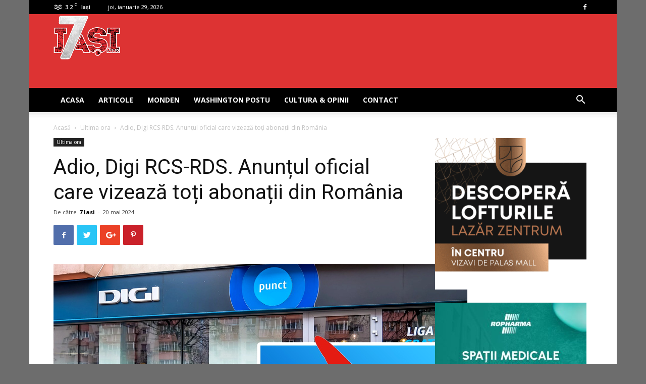

--- FILE ---
content_type: text/html; charset=UTF-8
request_url: https://www.7iasi.ro/adio-digi-rcs-rds-anuntul-oficial-care-vizeaza-toti-abonatii-din-romania/
body_size: 19456
content:
<!doctype html >
<!--[if IE 8]>    <html class="ie8" lang="en"> <![endif]-->
<!--[if IE 9]>    <html class="ie9" lang="en"> <![endif]-->
<!--[if gt IE 8]><!--> <html lang="ro-RO"> <!--<![endif]-->
<head>
    <title>Adio, Digi RCS-RDS. Anunțul oficial care vizează toți abonații din România | Stiri Iasi, anchete, investigatii, interviuri si satira politica</title>
    <meta charset="UTF-8" />
    <meta name="viewport" content="width=device-width, initial-scale=1.0">
    <link rel="pingback" href="" />
    <meta name='robots' content='max-image-preview:large' />
<meta property="og:image" content="https://www.7iasi.ro/wp-content/uploads/2024/05/https___www.gandul.ro_wp-content_uploads_2024_05_rcs-rds-dispare.webp" /><link rel="icon" type="image/png" href="https://www.7iasi.ro/wp-content/uploads/2018/07/favicon.ico"><link rel='dns-prefetch' href='//www.googletagmanager.com' />
<link rel='dns-prefetch' href='//fonts.googleapis.com' />
<link rel='dns-prefetch' href='//pagead2.googlesyndication.com' />
<link rel="alternate" type="application/rss+xml" title="Stiri Iasi, anchete, investigatii, interviuri si satira politica &raquo; Flux" href="https://www.7iasi.ro/feed/" />
<link rel="alternate" type="application/rss+xml" title="Stiri Iasi, anchete, investigatii, interviuri si satira politica &raquo; Flux comentarii" href="https://www.7iasi.ro/comments/feed/" />
<link rel="alternate" type="application/rss+xml" title="Flux comentarii Stiri Iasi, anchete, investigatii, interviuri si satira politica &raquo; Adio, Digi RCS-RDS. Anunțul oficial care vizează toți abonații din România" href="https://www.7iasi.ro/adio-digi-rcs-rds-anuntul-oficial-care-vizeaza-toti-abonatii-din-romania/feed/" />
<link rel="alternate" title="oEmbed (JSON)" type="application/json+oembed" href="https://www.7iasi.ro/wp-json/oembed/1.0/embed?url=https%3A%2F%2Fwww.7iasi.ro%2Fadio-digi-rcs-rds-anuntul-oficial-care-vizeaza-toti-abonatii-din-romania%2F" />
<link rel="alternate" title="oEmbed (XML)" type="text/xml+oembed" href="https://www.7iasi.ro/wp-json/oembed/1.0/embed?url=https%3A%2F%2Fwww.7iasi.ro%2Fadio-digi-rcs-rds-anuntul-oficial-care-vizeaza-toti-abonatii-din-romania%2F&#038;format=xml" />
<style id='wp-img-auto-sizes-contain-inline-css' type='text/css'>
img:is([sizes=auto i],[sizes^="auto," i]){contain-intrinsic-size:3000px 1500px}
/*# sourceURL=wp-img-auto-sizes-contain-inline-css */
</style>
<style id='wp-emoji-styles-inline-css' type='text/css'>

	img.wp-smiley, img.emoji {
		display: inline !important;
		border: none !important;
		box-shadow: none !important;
		height: 1em !important;
		width: 1em !important;
		margin: 0 0.07em !important;
		vertical-align: -0.1em !important;
		background: none !important;
		padding: 0 !important;
	}
/*# sourceURL=wp-emoji-styles-inline-css */
</style>
<link rel='stylesheet' id='contact-form-7-css' href='https://www.7iasi.ro/wp-content/plugins/contact-form-7/includes/css/styles.css?ver=6.1.4' type='text/css' media='all' />
<link rel='stylesheet' id='google-fonts-style-css' href='https://fonts.googleapis.com/css?family=Open+Sans%3A300italic%2C400%2C400italic%2C600%2C600italic%2C700%7CRoboto%3A300%2C400%2C400italic%2C500%2C500italic%2C700%2C900&#038;ver=9.6.1' type='text/css' media='all' />
<link rel='stylesheet' id='js_composer_front-css' href='https://www.7iasi.ro/wp-content/plugins/js_composer/assets/css/js_composer.min.css?ver=5.7' type='text/css' media='all' />
<link rel='stylesheet' id='td-theme-css' href='https://www.7iasi.ro/wp-content/themes/Newspaper/style.css?ver=9.6.1' type='text/css' media='all' />
<script type="text/javascript" src="https://www.7iasi.ro/wp-includes/js/jquery/jquery.min.js?ver=3.7.1" id="jquery-core-js"></script>
<script type="text/javascript" src="https://www.7iasi.ro/wp-includes/js/jquery/jquery-migrate.min.js?ver=3.4.1" id="jquery-migrate-js"></script>

<!-- Google tag (gtag.js) snippet added by Site Kit -->
<!-- Google Analytics snippet added by Site Kit -->
<script type="text/javascript" src="https://www.googletagmanager.com/gtag/js?id=GT-K5MHSQH" id="google_gtagjs-js" async></script>
<script type="text/javascript" id="google_gtagjs-js-after">
/* <![CDATA[ */
window.dataLayer = window.dataLayer || [];function gtag(){dataLayer.push(arguments);}
gtag("set","linker",{"domains":["www.7iasi.ro"]});
gtag("js", new Date());
gtag("set", "developer_id.dZTNiMT", true);
gtag("config", "GT-K5MHSQH", {"googlesitekit_post_type":"post"});
//# sourceURL=google_gtagjs-js-after
/* ]]> */
</script>
<link rel="https://api.w.org/" href="https://www.7iasi.ro/wp-json/" /><link rel="alternate" title="JSON" type="application/json" href="https://www.7iasi.ro/wp-json/wp/v2/posts/312966" /><link rel="canonical" href="https://www.7iasi.ro/adio-digi-rcs-rds-anuntul-oficial-care-vizeaza-toti-abonatii-din-romania/" />
<link rel='shortlink' href='https://www.7iasi.ro/?p=312966' />
<meta name="generator" content="Site Kit by Google 1.171.0" /><!--[if lt IE 9]><script src="https://cdnjs.cloudflare.com/ajax/libs/html5shiv/3.7.3/html5shiv.js"></script><![endif]-->
    
<!-- Google AdSense meta tags added by Site Kit -->
<meta name="google-adsense-platform-account" content="ca-host-pub-2644536267352236">
<meta name="google-adsense-platform-domain" content="sitekit.withgoogle.com">
<!-- End Google AdSense meta tags added by Site Kit -->
<meta name="generator" content="Powered by WPBakery Page Builder - drag and drop page builder for WordPress."/>
<!--[if lte IE 9]><link rel="stylesheet" type="text/css" href="https://www.7iasi.ro/wp-content/plugins/js_composer/assets/css/vc_lte_ie9.min.css" media="screen"><![endif]-->
<!-- Google AdSense snippet added by Site Kit -->
<script type="text/javascript" async="async" src="https://pagead2.googlesyndication.com/pagead/js/adsbygoogle.js?client=ca-pub-3501681879564842&amp;host=ca-host-pub-2644536267352236" crossorigin="anonymous"></script>

<!-- End Google AdSense snippet added by Site Kit -->

<!-- JS generated by theme -->

<script>
    
    

	    var tdBlocksArray = []; //here we store all the items for the current page

	    //td_block class - each ajax block uses a object of this class for requests
	    function tdBlock() {
		    this.id = '';
		    this.block_type = 1; //block type id (1-234 etc)
		    this.atts = '';
		    this.td_column_number = '';
		    this.td_current_page = 1; //
		    this.post_count = 0; //from wp
		    this.found_posts = 0; //from wp
		    this.max_num_pages = 0; //from wp
		    this.td_filter_value = ''; //current live filter value
		    this.is_ajax_running = false;
		    this.td_user_action = ''; // load more or infinite loader (used by the animation)
		    this.header_color = '';
		    this.ajax_pagination_infinite_stop = ''; //show load more at page x
	    }


        // td_js_generator - mini detector
        (function(){
            var htmlTag = document.getElementsByTagName("html")[0];

	        if ( navigator.userAgent.indexOf("MSIE 10.0") > -1 ) {
                htmlTag.className += ' ie10';
            }

            if ( !!navigator.userAgent.match(/Trident.*rv\:11\./) ) {
                htmlTag.className += ' ie11';
            }

	        if ( navigator.userAgent.indexOf("Edge") > -1 ) {
                htmlTag.className += ' ieEdge';
            }

            if ( /(iPad|iPhone|iPod)/g.test(navigator.userAgent) ) {
                htmlTag.className += ' td-md-is-ios';
            }

            var user_agent = navigator.userAgent.toLowerCase();
            if ( user_agent.indexOf("android") > -1 ) {
                htmlTag.className += ' td-md-is-android';
            }

            if ( -1 !== navigator.userAgent.indexOf('Mac OS X')  ) {
                htmlTag.className += ' td-md-is-os-x';
            }

            if ( /chrom(e|ium)/.test(navigator.userAgent.toLowerCase()) ) {
               htmlTag.className += ' td-md-is-chrome';
            }

            if ( -1 !== navigator.userAgent.indexOf('Firefox') ) {
                htmlTag.className += ' td-md-is-firefox';
            }

            if ( -1 !== navigator.userAgent.indexOf('Safari') && -1 === navigator.userAgent.indexOf('Chrome') ) {
                htmlTag.className += ' td-md-is-safari';
            }

            if( -1 !== navigator.userAgent.indexOf('IEMobile') ){
                htmlTag.className += ' td-md-is-iemobile';
            }

        })();




        var tdLocalCache = {};

        ( function () {
            "use strict";

            tdLocalCache = {
                data: {},
                remove: function (resource_id) {
                    delete tdLocalCache.data[resource_id];
                },
                exist: function (resource_id) {
                    return tdLocalCache.data.hasOwnProperty(resource_id) && tdLocalCache.data[resource_id] !== null;
                },
                get: function (resource_id) {
                    return tdLocalCache.data[resource_id];
                },
                set: function (resource_id, cachedData) {
                    tdLocalCache.remove(resource_id);
                    tdLocalCache.data[resource_id] = cachedData;
                }
            };
        })();

    
    
var td_viewport_interval_list=[{"limitBottom":767,"sidebarWidth":228},{"limitBottom":1018,"sidebarWidth":300},{"limitBottom":1140,"sidebarWidth":324}];
var td_animation_stack_effect="type1";
var tds_animation_stack=true;
var td_animation_stack_specific_selectors=".entry-thumb, img[class*=\"wp-image-\"], a.td-sml-link-to-image > img";
var td_animation_stack_general_selectors=".td-animation-stack .entry-thumb, .post .entry-thumb, .post img[class*=\"wp-image-\"], .post a.td-sml-link-to-image > img";
var td_ajax_url="https:\/\/www.7iasi.ro\/wp-admin\/admin-ajax.php?td_theme_name=Newspaper&v=9.6.1";
var td_get_template_directory_uri="https:\/\/www.7iasi.ro\/wp-content\/themes\/Newspaper";
var tds_snap_menu="smart_snap_always";
var tds_logo_on_sticky="show_header_logo";
var tds_header_style="";
var td_please_wait="V\u0103 rug\u0103m a\u0219tepta\u021bi...";
var td_email_user_pass_incorrect="Nume de utilizator sau parola incorect\u0103!";
var td_email_user_incorrect="Email sau nume de utilizator incorect!";
var td_email_incorrect="Email incorect!";
var tds_more_articles_on_post_enable="";
var tds_more_articles_on_post_time_to_wait="1";
var tds_more_articles_on_post_pages_distance_from_top=0;
var tds_theme_color_site_wide="#4db2ec";
var tds_smart_sidebar="enabled";
var tdThemeName="Newspaper";
var td_magnific_popup_translation_tPrev="\u00cenainte (Tasta direc\u021bionare st\u00e2nga)";
var td_magnific_popup_translation_tNext="\u00cenapoi (Tasta direc\u021bionare dreapta)";
var td_magnific_popup_translation_tCounter="%curr% din %total%";
var td_magnific_popup_translation_ajax_tError="Con\u021binutul de la %url% nu poate fi \u00eenc\u0103rcat.";
var td_magnific_popup_translation_image_tError="Imaginea #%curr% nu poate fi \u00eenc\u0103rcat\u0103.";
var tdDateNamesI18n={"month_names":["ianuarie","februarie","martie","aprilie","mai","iunie","iulie","august","septembrie","octombrie","noiembrie","decembrie"],"month_names_short":["ian.","feb.","mart.","apr.","mai","iun.","iul.","aug.","sept.","oct.","nov.","dec."],"day_names":["duminic\u0103","luni","mar\u021bi","miercuri","joi","vineri","s\u00e2mb\u0103t\u0103"],"day_names_short":["D","lun","mar","mie","J","vin","S"]};
var td_ad_background_click_link="";
var td_ad_background_click_target="";
</script>


<!-- Header style compiled by theme -->

<style>
    

body {
	background-color:#6d6d6d;
}
.block-title > span,
    .block-title > span > a,
    .block-title > a,
    .block-title > label,
    .widgettitle,
    .widgettitle:after,
    .td-trending-now-title,
    .td-trending-now-wrapper:hover .td-trending-now-title,
    .wpb_tabs li.ui-tabs-active a,
    .wpb_tabs li:hover a,
    .vc_tta-container .vc_tta-color-grey.vc_tta-tabs-position-top.vc_tta-style-classic .vc_tta-tabs-container .vc_tta-tab.vc_active > a,
    .vc_tta-container .vc_tta-color-grey.vc_tta-tabs-position-top.vc_tta-style-classic .vc_tta-tabs-container .vc_tta-tab:hover > a,
    .td_block_template_1 .td-related-title .td-cur-simple-item,
    .woocommerce .product .products h2:not(.woocommerce-loop-product__title),
    .td-subcat-filter .td-subcat-dropdown:hover .td-subcat-more,
    .td-weather-information:before,
    .td-weather-week:before,
    .td_block_exchange .td-exchange-header:before,
    .td-theme-wrap .td_block_template_3 .td-block-title > *,
    .td-theme-wrap .td_block_template_4 .td-block-title > *,
    .td-theme-wrap .td_block_template_7 .td-block-title > *,
    .td-theme-wrap .td_block_template_9 .td-block-title:after,
    .td-theme-wrap .td_block_template_10 .td-block-title::before,
    .td-theme-wrap .td_block_template_11 .td-block-title::before,
    .td-theme-wrap .td_block_template_11 .td-block-title::after,
    .td-theme-wrap .td_block_template_14 .td-block-title,
    .td-theme-wrap .td_block_template_15 .td-block-title:before,
    .td-theme-wrap .td_block_template_17 .td-block-title:before {
        background-color: #222222;
    }

    .woocommerce div.product .woocommerce-tabs ul.tabs li.active {
    	background-color: #222222 !important;
    }

    .block-title,
    .td_block_template_1 .td-related-title,
    .wpb_tabs .wpb_tabs_nav,
    .vc_tta-container .vc_tta-color-grey.vc_tta-tabs-position-top.vc_tta-style-classic .vc_tta-tabs-container,
    .woocommerce div.product .woocommerce-tabs ul.tabs:before,
    .td-theme-wrap .td_block_template_5 .td-block-title > *,
    .td-theme-wrap .td_block_template_17 .td-block-title,
    .td-theme-wrap .td_block_template_17 .td-block-title::before {
        border-color: #222222;
    }

    .td-theme-wrap .td_block_template_4 .td-block-title > *:before,
    .td-theme-wrap .td_block_template_17 .td-block-title::after {
        border-color: #222222 transparent transparent transparent;
    }
    
    .td-theme-wrap .td_block_template_4 .td-related-title .td-cur-simple-item:before {
        border-color: #222222 transparent transparent transparent !important;
    }

    
    .td-header-wrap .td-header-top-menu-full,
    .td-header-wrap .top-header-menu .sub-menu {
        background-color: #000000;
    }
    .td-header-style-8 .td-header-top-menu-full {
        background-color: transparent;
    }
    .td-header-style-8 .td-header-top-menu-full .td-header-top-menu {
        background-color: #000000;
        padding-left: 15px;
        padding-right: 15px;
    }

    .td-header-wrap .td-header-top-menu-full .td-header-top-menu,
    .td-header-wrap .td-header-top-menu-full {
        border-bottom: none;
    }


    
    .td-header-wrap .td-header-menu-wrap-full,
    .td-header-menu-wrap.td-affix,
    .td-header-style-3 .td-header-main-menu,
    .td-header-style-3 .td-affix .td-header-main-menu,
    .td-header-style-4 .td-header-main-menu,
    .td-header-style-4 .td-affix .td-header-main-menu,
    .td-header-style-8 .td-header-menu-wrap.td-affix,
    .td-header-style-8 .td-header-top-menu-full {
		background-color: #000000;
    }


    .td-boxed-layout .td-header-style-3 .td-header-menu-wrap,
    .td-boxed-layout .td-header-style-4 .td-header-menu-wrap,
    .td-header-style-3 .td_stretch_content .td-header-menu-wrap,
    .td-header-style-4 .td_stretch_content .td-header-menu-wrap {
    	background-color: #000000 !important;
    }


    @media (min-width: 1019px) {
        .td-header-style-1 .td-header-sp-recs,
        .td-header-style-1 .td-header-sp-logo {
            margin-bottom: 28px;
        }
    }

    @media (min-width: 768px) and (max-width: 1018px) {
        .td-header-style-1 .td-header-sp-recs,
        .td-header-style-1 .td-header-sp-logo {
            margin-bottom: 14px;
        }
    }

    .td-header-style-7 .td-header-top-menu {
        border-bottom: none;
    }
    
    
    
    .td-header-wrap .td-header-menu-wrap .sf-menu > li > a,
    .td-header-wrap .td-header-menu-social .td-social-icon-wrap a,
    .td-header-style-4 .td-header-menu-social .td-social-icon-wrap i,
    .td-header-style-5 .td-header-menu-social .td-social-icon-wrap i,
    .td-header-style-6 .td-header-menu-social .td-social-icon-wrap i,
    .td-header-style-12 .td-header-menu-social .td-social-icon-wrap i,
    .td-header-wrap .header-search-wrap #td-header-search-button .td-icon-search {
        color: #ffffff;
    }
    .td-header-wrap .td-header-menu-social + .td-search-wrapper #td-header-search-button:before {
      background-color: #ffffff;
    }
    
    
    .td-banner-wrap-full,
    .td-header-style-11 .td-logo-wrap-full {
        background-color: #dd3333;
    }

    .td-header-style-11 .td-logo-wrap-full {
        border-bottom: 0;
    }

    @media (min-width: 1019px) {
        .td-header-style-2 .td-header-sp-recs,
        .td-header-style-5 .td-a-rec-id-header > div,
        .td-header-style-5 .td-g-rec-id-header > .adsbygoogle,
        .td-header-style-6 .td-a-rec-id-header > div,
        .td-header-style-6 .td-g-rec-id-header > .adsbygoogle,
        .td-header-style-7 .td-a-rec-id-header > div,
        .td-header-style-7 .td-g-rec-id-header > .adsbygoogle,
        .td-header-style-8 .td-a-rec-id-header > div,
        .td-header-style-8 .td-g-rec-id-header > .adsbygoogle,
        .td-header-style-12 .td-a-rec-id-header > div,
        .td-header-style-12 .td-g-rec-id-header > .adsbygoogle {
            margin-bottom: 24px !important;
        }
    }

    @media (min-width: 768px) and (max-width: 1018px) {
        .td-header-style-2 .td-header-sp-recs,
        .td-header-style-5 .td-a-rec-id-header > div,
        .td-header-style-5 .td-g-rec-id-header > .adsbygoogle,
        .td-header-style-6 .td-a-rec-id-header > div,
        .td-header-style-6 .td-g-rec-id-header > .adsbygoogle,
        .td-header-style-7 .td-a-rec-id-header > div,
        .td-header-style-7 .td-g-rec-id-header > .adsbygoogle,
        .td-header-style-8 .td-a-rec-id-header > div,
        .td-header-style-8 .td-g-rec-id-header > .adsbygoogle,
        .td-header-style-12 .td-a-rec-id-header > div,
        .td-header-style-12 .td-g-rec-id-header > .adsbygoogle {
            margin-bottom: 14px !important;
        }
    }

     
    .td-footer-wrapper,
    .td-footer-wrapper .td_block_template_7 .td-block-title > *,
    .td-footer-wrapper .td_block_template_17 .td-block-title,
    .td-footer-wrapper .td-block-title-wrap .td-wrapper-pulldown-filter {
        background-color: #111111;
    }

    
    .td-footer-wrapper::before {
        background-size: cover;
    }

    
    .td-footer-wrapper::before {
        background-position: center center;
    }

    
    .td-footer-wrapper::before {
        opacity: 0.1;
    }
</style>



<script type="application/ld+json">
    {
        "@context": "http://schema.org",
        "@type": "BreadcrumbList",
        "itemListElement": [
            {
                "@type": "ListItem",
                "position": 1,
                "item": {
                    "@type": "WebSite",
                    "@id": "https://www.7iasi.ro/",
                    "name": "Acasă"
                }
            },
            {
                "@type": "ListItem",
                "position": 2,
                    "item": {
                    "@type": "WebPage",
                    "@id": "https://www.7iasi.ro/category/ultima-ora/",
                    "name": "Ultima ora"
                }
            }
            ,{
                "@type": "ListItem",
                "position": 3,
                    "item": {
                    "@type": "WebPage",
                    "@id": "https://www.7iasi.ro/adio-digi-rcs-rds-anuntul-oficial-care-vizeaza-toti-abonatii-din-romania/",
                    "name": "Adio, Digi RCS-RDS. Anunțul oficial care vizează toți abonații din România"                                
                }
            }    
        ]
    }
</script>
		<style type="text/css" id="wp-custom-css">
			.td-a-rec-id-custom_ad_1 > div, .td-a-rec-id-custom_ad_2 > div, .td-a-rec-id-custom_ad_3 > div, .td-a-rec-id-custom_ad_4 > div, .td-a-rec-id-custom_ad_5 > div {
    margin-bottom: 5px;
		/*margin-bottom: 44px;*/
}
.td-header-style-1 .td-header-sp-logo img {
    max-height: 100px;
}
.td-header-style-1 .td-header-sp-logo {
    width: 214px;
    margin: 1px 1px 0 -40px;
    max-height: 100px;
}
img {
    max-width: 125%;
    height: auto;
}		</style>
		<noscript><style type="text/css"> .wpb_animate_when_almost_visible { opacity: 1; }</style></noscript>	<!-- Facebook Pixel Code -->
	<script>
	!function(f,b,e,v,n,t,s)
	{if(f.fbq)return;n=f.fbq=function(){n.callMethod?
	n.callMethod.apply(n,arguments):n.queue.push(arguments)};
	if(!f._fbq)f._fbq=n;n.push=n;n.loaded=!0;n.version='2.0';
	n.queue=[];t=b.createElement(e);t.async=!0;
	t.src=v;s=b.getElementsByTagName(e)[0];
	s.parentNode.insertBefore(t,s)}(window, document,'script',
	'https://connect.facebook.net/en_US/fbevents.js');
	fbq('init', '334742190880250');
	fbq('track', 'PageView');
	</script>
	<noscript><img height="1" width="1" style="display:none"
	src="https://www.facebook.com/tr?id=334742190880250&ev=PageView&noscript=1"
	/></noscript>
	<!-- End Facebook Pixel Code -->
</head>

<body class="wp-singular post-template-default single single-post postid-312966 single-format-standard wp-theme-Newspaper adio-digi-rcs-rds-anuntul-oficial-care-vizeaza-toti-abonatii-din-romania global-block-template-1 wpb-js-composer js-comp-ver-5.7 vc_responsive td-animation-stack-type1 td-boxed-layout" itemscope="itemscope" itemtype="https://schema.org/WebPage">

        <div class="td-scroll-up"><i class="td-icon-menu-up"></i></div>
    
    <div class="td-menu-background"></div>
<div id="td-mobile-nav">
    <div class="td-mobile-container">
        <!-- mobile menu top section -->
        <div class="td-menu-socials-wrap">
            <!-- socials -->
            <div class="td-menu-socials">
                
        <span class="td-social-icon-wrap">
            <a target="_blank" href="https://www.facebook.com/7-IASI-211062256194413/" title="Facebook">
                <i class="td-icon-font td-icon-facebook"></i>
            </a>
        </span>            </div>
            <!-- close button -->
            <div class="td-mobile-close">
                <a href="#"><i class="td-icon-close-mobile"></i></a>
            </div>
        </div>

        <!-- login section -->
        
        <!-- menu section -->
        <div class="td-mobile-content">
            <div class="menu-header-menu-container"><ul id="menu-header-menu" class="td-mobile-main-menu"><li id="menu-item-310602" class="menu-item menu-item-type-custom menu-item-object-custom menu-item-first menu-item-310602"><a href="http://7iasi.ro">ACASA</a></li>
<li id="menu-item-310597" class="menu-item menu-item-type-post_type menu-item-object-page menu-item-310597"><a href="https://www.7iasi.ro/articole/">Articole</a></li>
<li id="menu-item-310598" class="menu-item menu-item-type-post_type menu-item-object-page menu-item-310598"><a href="https://www.7iasi.ro/monden/">Monden</a></li>
<li id="menu-item-310599" class="menu-item menu-item-type-post_type menu-item-object-page menu-item-310599"><a href="https://www.7iasi.ro/washington-postu/">Washington Postu</a></li>
<li id="menu-item-310600" class="menu-item menu-item-type-post_type menu-item-object-page menu-item-310600"><a href="https://www.7iasi.ro/cultura-opinii/">Cultura &#038; Opinii</a></li>
<li id="menu-item-310601" class="menu-item menu-item-type-post_type menu-item-object-page menu-item-310601"><a href="https://www.7iasi.ro/contact-7-iasi/">Contact</a></li>
</ul></div>        </div>
    </div>

    <!-- register/login section -->
    </div>    <div class="td-search-background"></div>
<div class="td-search-wrap-mob">
	<div class="td-drop-down-search" aria-labelledby="td-header-search-button">
		<form method="get" class="td-search-form" action="https://www.7iasi.ro/">
			<!-- close button -->
			<div class="td-search-close">
				<a href="#"><i class="td-icon-close-mobile"></i></a>
			</div>
			<div role="search" class="td-search-input">
				<span>Căutați</span>
				<input id="td-header-search-mob" type="text" value="" name="s" autocomplete="off" />
			</div>
		</form>
		<div id="td-aj-search-mob"></div>
	</div>
</div>

    <style>
        @media (max-width: 767px) {
            .td-header-desktop-wrap {
                display: none;
            }
        }
        @media (min-width: 767px) {
            .td-header-mobile-wrap {
                display: none;
            }
        }
    </style>
    
    <div id="td-outer-wrap" class="td-theme-wrap">
    
        
            <div class="tdc-header-wrap ">

            <!--
Header style 1
-->


<div class="td-header-wrap td-header-style-1 ">
    
    <div class="td-header-top-menu-full td-container-wrap ">
        <div class="td-container td-header-row td-header-top-menu">
            
    <div class="top-bar-style-1">
        
<div class="td-header-sp-top-menu">


	<!-- td weather source: cache -->		<div class="td-weather-top-widget" id="td_top_weather_uid">
			<i class="td-icons mist-d"></i>
			<div class="td-weather-now" data-block-uid="td_top_weather_uid">
				<span class="td-big-degrees">3.2</span>
				<span class="td-weather-unit">C</span>
			</div>
			<div class="td-weather-header">
				<div class="td-weather-city">Iași</div>
			</div>
		</div>
		        <div class="td_data_time">
            <div >

                joi, ianuarie 29, 2026
            </div>
        </div>
    </div>
        <div class="td-header-sp-top-widget">
    
    
        
        <span class="td-social-icon-wrap">
            <a target="_blank" href="https://www.facebook.com/7-IASI-211062256194413/" title="Facebook">
                <i class="td-icon-font td-icon-facebook"></i>
            </a>
        </span>    </div>    </div>

<!-- LOGIN MODAL -->
        </div>
    </div>

    <div class="td-banner-wrap-full td-logo-wrap-full td-container-wrap ">
        <div class="td-container td-header-row td-header-header">
            <div class="td-header-sp-logo">
                        <a class="td-main-logo" href="https://www.7iasi.ro/">
            <img class="td-retina-data" data-retina="https://www.7iasi.ro/wp-content/uploads/2018/07/sigla_7iasi_90.png" src="https://www.7iasi.ro/wp-content/uploads/2018/07/sigla_7iasi_90.png" alt=""/>
            <span class="td-visual-hidden">Stiri Iasi, anchete, investigatii, interviuri si satira politica</span>
        </a>
                </div>
                            <div class="td-header-sp-recs">
                    <div class="td-header-rec-wrap">
    <div class="td-a-rec td-a-rec-id-header  td_uid_1_697b709647a4a_rand td_block_template_1">
<style>
/* custom css */
.td_uid_1_697b709647a4a_rand.td-a-rec-img {
				    text-align: left;
				}
				.td_uid_1_697b709647a4a_rand.td-a-rec-img img {
                    margin: 0 auto 0 0;
                }
</style><script data-cfasync="false" type="text/javascript" id="clever-core">
                                    /* <![CDATA[ */
                                    (function (document, window) {
                                        var a, c = document.createElement("script"), f = window.frameElement;

                                        c.id = "CleverCoreLoader75301";
                                        c.src = "https://scripts.cleverwebserver.com/59574b38d7844dad3c8d3ea8d7938c52.js";

                                        c.async = !0;
                                        c.type = "text/javascript";
                                        c.setAttribute("data-target", window.name || (f && f.getAttribute("id")));
                                        c.setAttribute("data-callback", "put-your-callback-function-here");
                                        c.setAttribute("data-callback-url-click", "put-your-click-macro-here");
                                        c.setAttribute("data-callback-url-view", "put-your-view-macro-here");

                                        try {
                                            a = parent.document.getElementsByTagName("script")[0] || document.getElementsByTagName("script")[0];
                                        } catch (e) {
                                            a = !1;
                                        }

                                        a || (a = document.getElementsByTagName("head")[0] || document.getElementsByTagName("body")[0]);
                                        a.parentNode.insertBefore(c, a);
                                    })(document, window);
                                    /* ]]> */
                                </script>

</div>
</div>                </div>
                    </div>
    </div>

    <div class="td-header-menu-wrap-full td-container-wrap ">
        
        <div class="td-header-menu-wrap td-header-gradient ">
            <div class="td-container td-header-row td-header-main-menu">
                <div id="td-header-menu" role="navigation">
    <div id="td-top-mobile-toggle"><a href="#"><i class="td-icon-font td-icon-mobile"></i></a></div>
    <div class="td-main-menu-logo td-logo-in-header">
        		<a class="td-mobile-logo td-sticky-header" href="https://www.7iasi.ro/">
			<img src="https://www.7iasi.ro/wp-content/uploads/2018/07/sigla_7iasi_90.png" alt=""/>
		</a>
			<a class="td-header-logo td-sticky-header" href="https://www.7iasi.ro/">
			<img class="td-retina-data" data-retina="https://www.7iasi.ro/wp-content/uploads/2018/07/sigla_7iasi_90.png" src="https://www.7iasi.ro/wp-content/uploads/2018/07/sigla_7iasi_90.png" alt=""/>
		</a>
	    </div>
    <div class="menu-header-menu-container"><ul id="menu-header-menu-1" class="sf-menu"><li class="menu-item menu-item-type-custom menu-item-object-custom menu-item-first td-menu-item td-normal-menu menu-item-310602"><a href="http://7iasi.ro">ACASA</a></li>
<li class="menu-item menu-item-type-post_type menu-item-object-page td-menu-item td-normal-menu menu-item-310597"><a href="https://www.7iasi.ro/articole/">Articole</a></li>
<li class="menu-item menu-item-type-post_type menu-item-object-page td-menu-item td-normal-menu menu-item-310598"><a href="https://www.7iasi.ro/monden/">Monden</a></li>
<li class="menu-item menu-item-type-post_type menu-item-object-page td-menu-item td-normal-menu menu-item-310599"><a href="https://www.7iasi.ro/washington-postu/">Washington Postu</a></li>
<li class="menu-item menu-item-type-post_type menu-item-object-page td-menu-item td-normal-menu menu-item-310600"><a href="https://www.7iasi.ro/cultura-opinii/">Cultura &#038; Opinii</a></li>
<li class="menu-item menu-item-type-post_type menu-item-object-page td-menu-item td-normal-menu menu-item-310601"><a href="https://www.7iasi.ro/contact-7-iasi/">Contact</a></li>
</ul></div></div>


    <div class="header-search-wrap">
        <div class="td-search-btns-wrap">
            <a id="td-header-search-button" href="#" role="button" class="dropdown-toggle " data-toggle="dropdown"><i class="td-icon-search"></i></a>
            <a id="td-header-search-button-mob" href="#" class="dropdown-toggle " data-toggle="dropdown"><i class="td-icon-search"></i></a>
        </div>

        <div class="td-drop-down-search" aria-labelledby="td-header-search-button">
            <form method="get" class="td-search-form" action="https://www.7iasi.ro/">
                <div role="search" class="td-head-form-search-wrap">
                    <input id="td-header-search" type="text" value="" name="s" autocomplete="off" /><input class="wpb_button wpb_btn-inverse btn" type="submit" id="td-header-search-top" value="Căutați" />
                </div>
            </form>
            <div id="td-aj-search"></div>
        </div>
    </div>
            </div>
        </div>
    </div>

</div>
            </div>

            
<div class="td-main-content-wrap td-container-wrap">

    <div class="td-container td-post-template-default ">
        <div class="td-crumb-container"><div class="entry-crumbs"><span><a title="" class="entry-crumb" href="https://www.7iasi.ro/">Acasă</a></span> <i class="td-icon-right td-bread-sep"></i> <span><a title="Vedeți toate articolele în Ultima ora" class="entry-crumb" href="https://www.7iasi.ro/category/ultima-ora/">Ultima ora</a></span> <i class="td-icon-right td-bread-sep td-bred-no-url-last"></i> <span class="td-bred-no-url-last">Adio, Digi RCS-RDS. Anunțul oficial care vizează toți abonații din România</span></div></div>

        <div class="td-pb-row">
                                    <div class="td-pb-span8 td-main-content" role="main">
                            <div class="td-ss-main-content">
                                
    <article id="post-312966" class="post-312966 post type-post status-publish format-standard has-post-thumbnail hentry category-ultima-ora" itemscope itemtype="https://schema.org/Article">
        <div class="td-post-header">

            <ul class="td-category"><li class="entry-category"><a  href="https://www.7iasi.ro/category/ultima-ora/">Ultima ora</a></li></ul>
            <header class="td-post-title">
                <h1 class="entry-title">Adio, Digi RCS-RDS. Anunțul oficial care vizează toți abonații din România</h1>

                

                <div class="td-module-meta-info">
                    <div class="td-post-author-name"><div class="td-author-by">De către</div> <a href="https://www.7iasi.ro/author/andrei/">7 Iasi</a><div class="td-author-line"> - </div> </div>                    <span class="td-post-date td-post-date-no-dot"><time class="entry-date updated td-module-date" datetime="2024-05-20T10:16:20+00:00" >20 mai 2024</time></span>                                                        </div>

            </header>

        </div>

        <div class="td-post-sharing-top"><div id="td_social_sharing_article_top" class="td-post-sharing td-ps-bg td-ps-notext td-post-sharing-style1 "><div class="td-post-sharing-visible"><a class="td-social-sharing-button td-social-sharing-button-js td-social-network td-social-facebook" href="https://www.facebook.com/sharer.php?u=https%3A%2F%2Fwww.7iasi.ro%2Fadio-digi-rcs-rds-anuntul-oficial-care-vizeaza-toti-abonatii-din-romania%2F">
                                        <div class="td-social-but-icon"><i class="td-icon-facebook"></i></div>
                                        <div class="td-social-but-text">Facebook</div>
                                    </a><a class="td-social-sharing-button td-social-sharing-button-js td-social-network td-social-twitter" href="https://twitter.com/intent/tweet?text=Adio%2C+Digi+RCS-RDS.+Anun%C8%9Bul+oficial+care+vizeaz%C4%83+to%C8%9Bi+abona%C8%9Bii+din+Rom%C3%A2nia&url=https%3A%2F%2Fwww.7iasi.ro%2Fadio-digi-rcs-rds-anuntul-oficial-care-vizeaza-toti-abonatii-din-romania%2F&via=Stiri+Iasi%2C+anchete%2C+investigatii%2C+interviuri+si+satira+politica">
                                        <div class="td-social-but-icon"><i class="td-icon-twitter"></i></div>
                                        <div class="td-social-but-text">Twitter</div>
                                    </a><a class="td-social-sharing-button td-social-sharing-button-js td-social-network td-social-googleplus" href="https://plus.google.com/share?url=https://www.7iasi.ro/adio-digi-rcs-rds-anuntul-oficial-care-vizeaza-toti-abonatii-din-romania/">
                                        <div class="td-social-but-icon"><i class="td-icon-googleplus"></i></div>
                                        <div class="td-social-but-text">Google+</div>
                                    </a><a class="td-social-sharing-button td-social-sharing-button-js td-social-network td-social-pinterest" href="https://pinterest.com/pin/create/button/?url=https://www.7iasi.ro/adio-digi-rcs-rds-anuntul-oficial-care-vizeaza-toti-abonatii-din-romania/&amp;media=https://www.7iasi.ro/wp-content/uploads/2024/05/https___www.gandul.ro_wp-content_uploads_2024_05_rcs-rds-dispare.webp&description=Adio%2C+Digi+RCS-RDS.+Anun%C8%9Bul+oficial+care+vizeaz%C4%83+to%C8%9Bi+abona%C8%9Bii+din+Rom%C3%A2nia">
                                        <div class="td-social-but-icon"><i class="td-icon-pinterest"></i></div>
                                        <div class="td-social-but-text">Pinterest</div>
                                    </a><a class="td-social-sharing-button td-social-sharing-button-js td-social-network td-social-whatsapp" href="whatsapp://send?text=Adio%2C+Digi+RCS-RDS.+Anun%C8%9Bul+oficial+care+vizeaz%C4%83+to%C8%9Bi+abona%C8%9Bii+din+Rom%C3%A2nia %0A%0A https://www.7iasi.ro/adio-digi-rcs-rds-anuntul-oficial-care-vizeaza-toti-abonatii-din-romania/">
                                        <div class="td-social-but-icon"><i class="td-icon-whatsapp"></i></div>
                                        <div class="td-social-but-text">WhatsApp</div>
                                    </a></div><div class="td-social-sharing-hidden"><ul class="td-pulldown-filter-list"></ul><a class="td-social-sharing-button td-social-handler td-social-expand-tabs" href="#" data-block-uid="td_social_sharing_article_top">
                                    <div class="td-social-but-icon"><i class="td-icon-plus td-social-expand-tabs-icon"></i></div>
                                </a></div></div></div>

        <div class="td-post-content">

        <div class="td-post-featured-image"><a href="https://www.7iasi.ro/wp-content/uploads/2024/05/https___www.gandul.ro_wp-content_uploads_2024_05_rcs-rds-dispare.webp" data-caption=""><img width="696" height="390" class="entry-thumb td-modal-image" src="https://www.7iasi.ro/wp-content/uploads/2024/05/https___www.gandul.ro_wp-content_uploads_2024_05_rcs-rds-dispare.webp" alt="" title="https___www.gandul.ro_wp-content_uploads_2024_05_rcs-rds-dispare"/></a></div>
        <p><strong>RCS &amp; RDS, unul dintre principalii furnizori de servicii convergente de comunicații electronice din România, își anunță clienții că și-a schimbat denumirea în Digi România.</strong></p>
<p>Începând din data de 15 mai 2024, RCS &amp; RDS, unul dintre principalii furnizori de servicii convergente de comunicații electronice din România, anunță schimbarea denumirii companiei în Digi Romania, conform unui comunicat transmis de companie.</p>
<p>„Această tranziție marchează un nou capitol în evoluția și consolidarea poziției companiei pe piața de telecomunicații și reconfirmă angajamentul de a oferi cele mai bune soluții de conectivitate, adaptate cerințelor și nevoilor tot mai diverse ale utilizatorilor, într-o lume digitală în continuă schimbare”, potrivit sursei citate.</p>
<figure id="attachment_20210565" class="wp-caption alignnone" aria-labelledby="figcaption_attachment_20210565"><img fetchpriority="high" decoding="async" class="wp-image-20210565 size-full" src="https://media.gandul.ro/joTrYCYe1aAhQqidL31AwofBNNw=/660x398/smart/filters:contrast(5):format(webp):quality(100)/http%3A%2F%2Fgandul.ro%2Fwp-content%2Fuploads%2F2024%2F05%2Frcs-rds-dispare-2.jpg" sizes="(max-width: 1400px) 100vw, 1400px" srcset="https://media.gandul.ro/5L5DmPZO6HP1fwk1w1W3PAEz9S8=/500x302/smart/filters:contrast(5):format(webp):quality(100)/http%3A%2F%2Fgandul.ro%2Fwp-content%2Fuploads%2F2024%2F05%2Frcs-rds-dispare-2.jpg 500w, https://media.gandul.ro/joTrYCYe1aAhQqidL31AwofBNNw=/660x398/smart/filters:contrast(5):format(webp):quality(100)/http%3A%2F%2Fgandul.ro%2Fwp-content%2Fuploads%2F2024%2F05%2Frcs-rds-dispare-2.jpg 728w" alt="Adio, Digi RCS-RDS. Anunțul oficial care vizează toți abonații din România" width="660" height="398" /><figcaption id="figcaption_attachment_20210565" class="wp-caption-text">Adio, Digi RCS-RDS. Anunțul oficial care vizează toți abonații din România</figcaption></figure>
<h2>România, pe primele locuri în clasamentele mondiale privind viteza internetului</h2>
<p>„Cu o istorie de treizeci de ani în furnizarea serviciilor de înaltă calitate, compania a demonstrat o orientare constantă către inovație și excelență. Digi va continua investițiile durabile în tehnologie, în extinderea și modernizarea infrastructurii, printr-o strategie în beneficiul milioanelor de abonați care se bucură în prezent de acces mai rapid și mai avantajos la un portofoliu variat de servicii.</p>
<p>Și datorită investițiilor Grupului Digi în dezvoltarea rețelelor sale de fibră optică din România, țara noastră se situează astăzi pe primele locuri în clasamentele mondiale privind viteza internetului. Prin performanța și fiabilitatea gamei de servicii și conținut, compania a contribuit la creșterea competențelor digitale ale tinerei generații și a atractivității domeniului IT&amp;C, transformând România într-una dintre țările cu resurse umane de mare potențial în domeniul IT și al comunicațiilor electronice”, adaugă sursa citată anterior.</p>
        </div>


        <footer>
                        
            <div class="td-post-source-tags">
                                            </div>

            <div class="td-post-sharing-bottom"><div class="td-post-sharing-classic"><iframe frameBorder="0" src="https://www.facebook.com/plugins/like.php?href=https://www.7iasi.ro/adio-digi-rcs-rds-anuntul-oficial-care-vizeaza-toti-abonatii-din-romania/&amp;layout=button_count&amp;show_faces=false&amp;width=105&amp;action=like&amp;colorscheme=light&amp;height=21" style="border:none; overflow:hidden; width:105px; height:21px; background-color:transparent;"></iframe></div><div id="td_social_sharing_article_bottom" class="td-post-sharing td-ps-bg td-ps-notext td-post-sharing-style1 "><div class="td-post-sharing-visible"><a class="td-social-sharing-button td-social-sharing-button-js td-social-network td-social-facebook" href="https://www.facebook.com/sharer.php?u=https%3A%2F%2Fwww.7iasi.ro%2Fadio-digi-rcs-rds-anuntul-oficial-care-vizeaza-toti-abonatii-din-romania%2F">
                                        <div class="td-social-but-icon"><i class="td-icon-facebook"></i></div>
                                        <div class="td-social-but-text">Facebook</div>
                                    </a><a class="td-social-sharing-button td-social-sharing-button-js td-social-network td-social-twitter" href="https://twitter.com/intent/tweet?text=Adio%2C+Digi+RCS-RDS.+Anun%C8%9Bul+oficial+care+vizeaz%C4%83+to%C8%9Bi+abona%C8%9Bii+din+Rom%C3%A2nia&url=https%3A%2F%2Fwww.7iasi.ro%2Fadio-digi-rcs-rds-anuntul-oficial-care-vizeaza-toti-abonatii-din-romania%2F&via=Stiri+Iasi%2C+anchete%2C+investigatii%2C+interviuri+si+satira+politica">
                                        <div class="td-social-but-icon"><i class="td-icon-twitter"></i></div>
                                        <div class="td-social-but-text">Twitter</div>
                                    </a><a class="td-social-sharing-button td-social-sharing-button-js td-social-network td-social-googleplus" href="https://plus.google.com/share?url=https://www.7iasi.ro/adio-digi-rcs-rds-anuntul-oficial-care-vizeaza-toti-abonatii-din-romania/">
                                        <div class="td-social-but-icon"><i class="td-icon-googleplus"></i></div>
                                        <div class="td-social-but-text">Google+</div>
                                    </a><a class="td-social-sharing-button td-social-sharing-button-js td-social-network td-social-pinterest" href="https://pinterest.com/pin/create/button/?url=https://www.7iasi.ro/adio-digi-rcs-rds-anuntul-oficial-care-vizeaza-toti-abonatii-din-romania/&amp;media=https://www.7iasi.ro/wp-content/uploads/2024/05/https___www.gandul.ro_wp-content_uploads_2024_05_rcs-rds-dispare.webp&description=Adio%2C+Digi+RCS-RDS.+Anun%C8%9Bul+oficial+care+vizeaz%C4%83+to%C8%9Bi+abona%C8%9Bii+din+Rom%C3%A2nia">
                                        <div class="td-social-but-icon"><i class="td-icon-pinterest"></i></div>
                                        <div class="td-social-but-text">Pinterest</div>
                                    </a><a class="td-social-sharing-button td-social-sharing-button-js td-social-network td-social-whatsapp" href="whatsapp://send?text=Adio%2C+Digi+RCS-RDS.+Anun%C8%9Bul+oficial+care+vizeaz%C4%83+to%C8%9Bi+abona%C8%9Bii+din+Rom%C3%A2nia %0A%0A https://www.7iasi.ro/adio-digi-rcs-rds-anuntul-oficial-care-vizeaza-toti-abonatii-din-romania/">
                                        <div class="td-social-but-icon"><i class="td-icon-whatsapp"></i></div>
                                        <div class="td-social-but-text">WhatsApp</div>
                                    </a></div><div class="td-social-sharing-hidden"><ul class="td-pulldown-filter-list"></ul><a class="td-social-sharing-button td-social-handler td-social-expand-tabs" href="#" data-block-uid="td_social_sharing_article_bottom">
                                    <div class="td-social-but-icon"><i class="td-icon-plus td-social-expand-tabs-icon"></i></div>
                                </a></div></div></div>            <div class="td-block-row td-post-next-prev"><div class="td-block-span6 td-post-prev-post"><div class="td-post-next-prev-content"><span>Articolul precedent</span><a href="https://www.7iasi.ro/francezii-cu-venituri-minime-indignati-dupa-ce-au-vazut-fluturasul-de-salariu-al-presedintelui-emmanuel-macron/">Francezii cu venituri minime, indignați după ce au văzut fluturașul de SALARIU al președintelui Emmanuel Macron</a></div></div><div class="td-next-prev-separator"></div><div class="td-block-span6 td-post-next-post"><div class="td-post-next-prev-content"><span>Articolul următor</span><a href="https://www.7iasi.ro/ce-produse-din-magazine-sunt-cele-mai-contaminate-de-pesticide/">Ce produse din magazine sunt cele mai contaminate de PESTICIDE</a></div></div></div>            <div class="author-box-wrap"><a href="https://www.7iasi.ro/author/andrei/"><img alt='' src='https://secure.gravatar.com/avatar/325c0e01c2befbf2b7495d034c053a76e94802eeb0ad6c1da5592d42afd71668?s=96&#038;d=mm&#038;r=g' srcset='https://secure.gravatar.com/avatar/325c0e01c2befbf2b7495d034c053a76e94802eeb0ad6c1da5592d42afd71668?s=192&#038;d=mm&#038;r=g 2x' class='avatar avatar-96 photo' height='96' width='96' decoding='async'/></a><div class="desc"><div class="td-author-name vcard author"><span class="fn"><a href="https://www.7iasi.ro/author/andrei/">7 Iasi</a></span></div><div class="td-author-description"></div><div class="td-author-social"></div><div class="clearfix"></div></div></div>	        <span class="td-page-meta" itemprop="author" itemscope itemtype="https://schema.org/Person"><meta itemprop="name" content="7 Iasi"></span><meta itemprop="datePublished" content="2024-05-20T10:16:20+00:00"><meta itemprop="dateModified" content="2024-05-20T10:16:20+03:00"><meta itemscope itemprop="mainEntityOfPage" itemType="https://schema.org/WebPage" itemid="https://www.7iasi.ro/adio-digi-rcs-rds-anuntul-oficial-care-vizeaza-toti-abonatii-din-romania/"/><span class="td-page-meta" itemprop="publisher" itemscope itemtype="https://schema.org/Organization"><span class="td-page-meta" itemprop="logo" itemscope itemtype="https://schema.org/ImageObject"><meta itemprop="url" content="https://www.7iasi.ro/wp-content/uploads/2018/07/sigla_7iasi_90.png"></span><meta itemprop="name" content="Stiri Iasi, anchete, investigatii, interviuri si satira politica"></span><meta itemprop="headline " content="Adio, Digi RCS-RDS. Anunțul oficial care vizează toți abonații din România"><span class="td-page-meta" itemprop="image" itemscope itemtype="https://schema.org/ImageObject"><meta itemprop="url" content="https://www.7iasi.ro/wp-content/uploads/2024/05/https___www.gandul.ro_wp-content_uploads_2024_05_rcs-rds-dispare.webp"><meta itemprop="width" content="820"><meta itemprop="height" content="460"></span>        </footer>

    </article> <!-- /.post -->

    <div class="td_block_wrap td_block_related_posts td_uid_3_697b709649036_rand td_with_ajax_pagination td-pb-border-top td_block_template_1"  data-td-block-uid="td_uid_3_697b709649036" ><script>var block_td_uid_3_697b709649036 = new tdBlock();
block_td_uid_3_697b709649036.id = "td_uid_3_697b709649036";
block_td_uid_3_697b709649036.atts = '{"limit":6,"ajax_pagination":"next_prev","live_filter":"cur_post_same_categories","td_ajax_filter_type":"td_custom_related","class":"td_uid_3_697b709649036_rand","td_column_number":3,"live_filter_cur_post_id":312966,"live_filter_cur_post_author":"4","block_template_id":"","header_color":"","ajax_pagination_infinite_stop":"","offset":"","td_ajax_preloading":"","td_filter_default_txt":"","td_ajax_filter_ids":"","el_class":"","color_preset":"","border_top":"","css":"","tdc_css":"","tdc_css_class":"td_uid_3_697b709649036_rand","tdc_css_class_style":"td_uid_3_697b709649036_rand_style"}';
block_td_uid_3_697b709649036.td_column_number = "3";
block_td_uid_3_697b709649036.block_type = "td_block_related_posts";
block_td_uid_3_697b709649036.post_count = "6";
block_td_uid_3_697b709649036.found_posts = "11416";
block_td_uid_3_697b709649036.header_color = "";
block_td_uid_3_697b709649036.ajax_pagination_infinite_stop = "";
block_td_uid_3_697b709649036.max_num_pages = "1903";
tdBlocksArray.push(block_td_uid_3_697b709649036);
</script><h4 class="td-related-title td-block-title"><a id="td_uid_4_697b70964e3ac" class="td-related-left td-cur-simple-item" data-td_filter_value="" data-td_block_id="td_uid_3_697b709649036" href="#">ARTICOLE SIMILARE</a><a id="td_uid_5_697b70964e3af" class="td-related-right" data-td_filter_value="td_related_more_from_author" data-td_block_id="td_uid_3_697b709649036" href="#">DE LA ACELAȘI AUTOR</a></h4><div id=td_uid_3_697b709649036 class="td_block_inner">

	<div class="td-related-row">

	<div class="td-related-span4">

        <div class="td_module_related_posts td-animation-stack td_mod_related_posts">
            <div class="td-module-image">
                <div class="td-module-thumb"><a href="https://www.7iasi.ro/expozitia-educativa-de-tarantule-si-reptile-vii-revine-la-palas-cu-exemplare-spectaculoase/" rel="bookmark" class="td-image-wrap" title="   „Expoziția Educativă de Tarantule și Reptile Vii” revine la Palas cu exemplare spectaculoase   "><img class="entry-thumb" src="[data-uri]"alt="" title="   „Expoziția Educativă de Tarantule și Reptile Vii” revine la Palas cu exemplare spectaculoase   " data-type="image_tag" data-img-url="https://www.7iasi.ro/wp-content/uploads/2026/01/Palas-Iasi-01-218x150.png"  width="218" height="150" /></a></div>                <a href="https://www.7iasi.ro/category/ultima-ora/" class="td-post-category">Ultima ora</a>            </div>
            <div class="item-details">
                <h3 class="entry-title td-module-title"><a href="https://www.7iasi.ro/expozitia-educativa-de-tarantule-si-reptile-vii-revine-la-palas-cu-exemplare-spectaculoase/" rel="bookmark" title="   „Expoziția Educativă de Tarantule și Reptile Vii” revine la Palas cu exemplare spectaculoase   ">   „Expoziția Educativă de Tarantule și Reptile Vii” revine la Palas cu exemplare spectaculoase   </a></h3>            </div>
        </div>
        
	</div> <!-- ./td-related-span4 -->

	<div class="td-related-span4">

        <div class="td_module_related_posts td-animation-stack td_mod_related_posts">
            <div class="td-module-image">
                <div class="td-module-thumb"><a href="https://www.7iasi.ro/oda-tovarasului-maresal-usrist-miruta/" rel="bookmark" class="td-image-wrap" title="Odă tovarășului mareșal USRist Miruță"><img class="entry-thumb" src="[data-uri]"alt="" title="Odă tovarășului mareșal USRist Miruță" data-type="image_tag" data-img-url="https://www.7iasi.ro/wp-content/uploads/2026/01/IMG_20260126_132009-218x150.jpg"  width="218" height="150" /></a></div>                <a href="https://www.7iasi.ro/category/barometru/" class="td-post-category">Barometru</a>            </div>
            <div class="item-details">
                <h3 class="entry-title td-module-title"><a href="https://www.7iasi.ro/oda-tovarasului-maresal-usrist-miruta/" rel="bookmark" title="Odă tovarășului mareșal USRist Miruță">Odă tovarășului mareșal USRist Miruță</a></h3>            </div>
        </div>
        
	</div> <!-- ./td-related-span4 -->

	<div class="td-related-span4">

        <div class="td_module_related_posts td-animation-stack td_mod_related_posts">
            <div class="td-module-image">
                <div class="td-module-thumb"><a href="https://www.7iasi.ro/ultimele-zile-de-soldari-brandurile-tale-favorite-afiseaza-promotii-de-neratat-in-palas/" rel="bookmark" class="td-image-wrap" title="   Ultimele zile de soldări: brandurile tale favorite afișează promoții de neratat în Palas"><img class="entry-thumb" src="[data-uri]"alt="" title="   Ultimele zile de soldări: brandurile tale favorite afișează promoții de neratat în Palas" data-type="image_tag" data-img-url="https://www.7iasi.ro/wp-content/uploads/2026/01/Palas-Iasi-01-1-218x150.jpg"  width="218" height="150" /></a></div>                <a href="https://www.7iasi.ro/category/ultima-ora/" class="td-post-category">Ultima ora</a>            </div>
            <div class="item-details">
                <h3 class="entry-title td-module-title"><a href="https://www.7iasi.ro/ultimele-zile-de-soldari-brandurile-tale-favorite-afiseaza-promotii-de-neratat-in-palas/" rel="bookmark" title="   Ultimele zile de soldări: brandurile tale favorite afișează promoții de neratat în Palas">   Ultimele zile de soldări: brandurile tale favorite afișează promoții de neratat în Palas</a></h3>            </div>
        </div>
        
	</div> <!-- ./td-related-span4 --></div><!--./row-fluid-->

	<div class="td-related-row">

	<div class="td-related-span4">

        <div class="td_module_related_posts td-animation-stack td_mod_related_posts">
            <div class="td-module-image">
                <div class="td-module-thumb"><a href="https://www.7iasi.ro/premiera-in-handbalul-romanesc-129-de-arbitri-si-observatori-evaluati-online-cu-o-rata-de-promovare-de-97/" rel="bookmark" class="td-image-wrap" title="Premieră în handbalul românesc: 129 de arbitri și observatori, evaluați online cu o rată de promovare de 97%"><img class="entry-thumb" src="[data-uri]"alt="" title="Premieră în handbalul românesc: 129 de arbitri și observatori, evaluați online cu o rată de promovare de 97%" data-type="image_tag" data-img-url="https://www.7iasi.ro/wp-content/uploads/2026/01/Testare-Federatia-Romana-de-Handbal-prin-TestMentor-4-218x150.jpeg"  width="218" height="150" /></a></div>                <a href="https://www.7iasi.ro/category/ultima-ora/" class="td-post-category">Ultima ora</a>            </div>
            <div class="item-details">
                <h3 class="entry-title td-module-title"><a href="https://www.7iasi.ro/premiera-in-handbalul-romanesc-129-de-arbitri-si-observatori-evaluati-online-cu-o-rata-de-promovare-de-97/" rel="bookmark" title="Premieră în handbalul românesc: 129 de arbitri și observatori, evaluați online cu o rată de promovare de 97%">Premieră în handbalul românesc: 129 de arbitri și observatori, evaluați online cu o rată de promovare de 97%</a></h3>            </div>
        </div>
        
	</div> <!-- ./td-related-span4 -->

	<div class="td-related-span4">

        <div class="td_module_related_posts td-animation-stack td_mod_related_posts">
            <div class="td-module-image">
                <div class="td-module-thumb"><a href="https://www.7iasi.ro/incep-lucrarile-la-family-market-tomesti-investitie-de-28-milioane-de-euro-in-conceptul-de-retail-de-proximitate-dezvoltat-de-compania-iulius/" rel="bookmark" class="td-image-wrap" title="   Încep lucrările la Family Market Tomești. Investiție de 28 milioane de euro în conceptul de retail de proximitate dezvoltat de compania IULIUS"><img class="entry-thumb" src="[data-uri]"alt="" title="   Încep lucrările la Family Market Tomești. Investiție de 28 milioane de euro în conceptul de retail de proximitate dezvoltat de compania IULIUS" data-type="image_tag" data-img-url="https://www.7iasi.ro/wp-content/uploads/2026/01/Family-Market-Miroslava-218x150.jpg"  width="218" height="150" /></a></div>                <a href="https://www.7iasi.ro/category/ultima-ora/" class="td-post-category">Ultima ora</a>            </div>
            <div class="item-details">
                <h3 class="entry-title td-module-title"><a href="https://www.7iasi.ro/incep-lucrarile-la-family-market-tomesti-investitie-de-28-milioane-de-euro-in-conceptul-de-retail-de-proximitate-dezvoltat-de-compania-iulius/" rel="bookmark" title="   Încep lucrările la Family Market Tomești. Investiție de 28 milioane de euro în conceptul de retail de proximitate dezvoltat de compania IULIUS">   Încep lucrările la Family Market Tomești. Investiție de 28 milioane de euro în conceptul de retail de proximitate dezvoltat de compania IULIUS</a></h3>            </div>
        </div>
        
	</div> <!-- ./td-related-span4 -->

	<div class="td-related-span4">

        <div class="td_module_related_posts td-animation-stack td_mod_related_posts">
            <div class="td-module-image">
                <div class="td-module-thumb"><a href="https://www.7iasi.ro/iulius-simplifica-experienta-de-shopping-prin-hello-tax-free-la-palas-turistii-din-afara-ue-beneficiaza-de-rambursarea-tva-ului/" rel="bookmark" class="td-image-wrap" title="IULIUS simplifică experiența de shopping prin HELLO TAX FREE.  La Palas, turiștii din afara UE beneficiază de  rambursarea TVA-ului"><img class="entry-thumb" src="[data-uri]"alt="" title="IULIUS simplifică experiența de shopping prin HELLO TAX FREE.  La Palas, turiștii din afara UE beneficiază de  rambursarea TVA-ului" data-type="image_tag" data-img-url="https://www.7iasi.ro/wp-content/uploads/2026/01/Palas-Iasi-01-218x150.jpg"  width="218" height="150" /></a></div>                <a href="https://www.7iasi.ro/category/ultima-ora/" class="td-post-category">Ultima ora</a>            </div>
            <div class="item-details">
                <h3 class="entry-title td-module-title"><a href="https://www.7iasi.ro/iulius-simplifica-experienta-de-shopping-prin-hello-tax-free-la-palas-turistii-din-afara-ue-beneficiaza-de-rambursarea-tva-ului/" rel="bookmark" title="IULIUS simplifică experiența de shopping prin HELLO TAX FREE.  La Palas, turiștii din afara UE beneficiază de  rambursarea TVA-ului">IULIUS simplifică experiența de shopping prin HELLO TAX FREE.  La Palas, turiștii din afara UE beneficiază de  rambursarea TVA-ului</a></h3>            </div>
        </div>
        
	</div> <!-- ./td-related-span4 --></div><!--./row-fluid--></div><div class="td-next-prev-wrap"><a href="#" class="td-ajax-prev-page ajax-page-disabled" id="prev-page-td_uid_3_697b709649036" data-td_block_id="td_uid_3_697b709649036"><i class="td-icon-font td-icon-menu-left"></i></a><a href="#"  class="td-ajax-next-page" id="next-page-td_uid_3_697b709649036" data-td_block_id="td_uid_3_697b709649036"><i class="td-icon-font td-icon-menu-right"></i></a></div></div> <!-- ./block -->
	<div class="comments" id="comments">
        	<div id="respond" class="comment-respond">
		<h3 id="reply-title" class="comment-reply-title">LĂSAȚI UN MESAJ <small><a rel="nofollow" id="cancel-comment-reply-link" href="/adio-digi-rcs-rds-anuntul-oficial-care-vizeaza-toti-abonatii-din-romania/#respond" style="display:none;">Renunțați la răspuns</a></small></h3><form action="https://www.7iasi.ro/wp-comments-post.php" method="post" id="commentform" class="comment-form"><input type="hidden" autocomplete="off" autocorrect="off" name="k-v-Gdrm-H-Co-h-Q-rl" value="" /><div class="clearfix"></div>
				<div class="comment-form-input-wrap td-form-comment">
					<textarea placeholder="Comentariu:" id="comment" name="comment" cols="45" rows="8" aria-required="true"></textarea>
					<div class="td-warning-comment">Please enter your comment!</div>
				</div>
		        <div class="comment-form-input-wrap td-form-author">
			            <input class="" id="author" name="author" placeholder="Nume:*" type="text" value="" size="30"  aria-required='true' />
			            <div class="td-warning-author">Please enter your name here</div>
			         </div>
<div class="comment-form-input-wrap td-form-email">
			            <input class="" id="email" name="email" placeholder="Email:*" type="text" value="" size="30"  aria-required='true' />
			            <div class="td-warning-email-error">You have entered an incorrect email address!</div>
			            <div class="td-warning-email">Please enter your email address here</div>
			         </div>
<div class="comment-form-input-wrap td-form-url">
			            <input class="" id="url" name="url" placeholder="Website:" type="text" value="" size="30" />
                     </div>
<p class="comment-form-cookies-consent"><input id="wp-comment-cookies-consent" name="wp-comment-cookies-consent" type="checkbox" value="yes" /><label for="wp-comment-cookies-consent">Save my name, email, and website in this browser for the next time I comment.</label></p>
<p class="form-submit"><input name="submit" type="submit" id="submit" class="submit" value="Trimiteți comentariu" /> <input type='hidden' name='comment_post_ID' value='312966' id='comment_post_ID' />
<input type='hidden' name='comment_parent' id='comment_parent' value='0' />
</p></form>	</div><!-- #respond -->
	    </div> <!-- /.content -->
                            </div>
                        </div>
                        <div class="td-pb-span4 td-main-sidebar" role="complementary">
                            <div class="td-ss-main-sidebar">
                                <div class="td-a-rec td-a-rec-id-custom_ad_5  td_uid_6_697b70964f797_rand td_block_template_1">
<style>
/* custom css */
.td_uid_6_697b70964f797_rand.td-a-rec-img {
				    text-align: left;
				}
				.td_uid_6_697b70964f797_rand.td-a-rec-img img {
                    margin: 0 auto 0 0;
                }
</style><div class="td-all-devices"><a href="https://lazar-zentrum.ro/loft-uri-investitii-imobiliare-cu-randament-maxim/" target="_blank"><img src="https://www.7iasi.ro/wp-content/uploads/2024/05/dzv_380x380-e1715287435418.gif"/></a></div><br>
<div class="td-all-devices"><a href="https://medpark.ro/" target="_blank"><img src="https://www.7iasi.ro/wp-content/uploads/2025/11/259ad8ee-1c07-4935-9cd5-920650c355d4-e1762204365600.jpeg"/></a></div><br>
<div class="td-all-devices"><a href="https://rosetti.com.ro/" target="_blank"><img src="https://www.7iasi.ro/wp-content/uploads/2024/07/rosetti1.jpg"/></a></div><br>
<div class="td-all-devices"><a href="https://www.facebook.com/zuzulandiasi" target="_blank"><img src="https://www.7iasi.ro/wp-content/uploads/2025/10/ZUZULAND-e1761689671878.png"/></a></div><br>
<div class="td-all-devices"><a href="https://tr-millennium.ro/" target="_blank"><img src="https://www.7iasi.ro/wp-content/uploads/pub/gif_tr_millennium.gif"/></a></div><br>
<div class="td-all-devices"><a href="https://conestevolution.ro/" target="_blank"><img src="https://www.7iasi.ro/wp-content/uploads/pub/conest_evolution.gif"/></a></div><br>
<div class="td-all-devices"><a href="https://mallauto.testergrup.ro/hyundai/hyundai-kona-electric-1" target="_blank"><img src="https://www.7iasi.ro/wp-content/uploads/2024/04/300x250_ke-1.png"/></a></div><br>
<div class="td-all-devices"><a href="https://mallauto.testergrup.ro/evenimente/Noul-Mercedes-Benz-GLA" target="_blank"><img src="https://www.7iasi.ro/wp-content/uploads/2024/04/presa_online.jpg"/></a></div><br>
<div class="td-all-devices"><a <div class="td-all-devices"><a href="https://www.antibiotice.ro/" target="_blank"><img src="https://www.7iasi.ro/wp-content/uploads/2025/12/Atb-70-ani-300x300px.gif"/></a></div><br>

</div>                            </div>
                        </div>
                            </div> <!-- /.td-pb-row -->
    </div> <!-- /.td-container -->
</div> <!-- /.td-main-content-wrap -->

<!-- Instagram -->




	<!-- Footer -->
	<div class="td-footer-wrapper td-footer-container td-container-wrap ">
    <div class="td-container">

	    <div class="td-pb-row">
		    <div class="td-pb-span12">
                		    </div>
	    </div>

        <div class="td-pb-row">

            <div class="td-pb-span8">
                            </div>

            <div class="td-pb-span4">
                <aside class="widget_text td_block_template_1 widget widget_custom_html"><h4 class="block-title"><span>LINK-URI UTILE</span></h4><div class="textwidget custom-html-widget"><a href="http://www.forumvideochat.com/">Videochat Iasi</a><br>
<!-- <a href="https://videochatsuceava.ro/">Videochat Suceava</a><br>
<a href="https://www.weider.ro/">Nutritie sportiva</a><br>
<a href="https://www.weider.ro/">Proteine si suplimente</a><br>
<a href="https://vixenstudio.net/">Locuri de munca Iasi</a><br>
<a href="https://anuntuldeiasi.ro/">Anunturi Iasi</a>--></div></aside>            </div>

        </div>
    </div>
</div>
	<!-- Sub Footer -->
	    <div class="td-sub-footer-container td-container-wrap ">
        <div class="td-container">
            <div class="td-pb-row">
                <div class="td-pb-span td-sub-footer-menu">
                    <div class="menu-td-demo-footer-menu-container"><ul id="menu-td-demo-footer-menu" class="td-subfooter-menu"><li id="menu-item-217821" class="menu-item menu-item-type-post_type menu-item-object-page menu-item-first td-menu-item td-normal-menu menu-item-217821"><a href="https://www.7iasi.ro/cultura-opinii/">Cultura &#038; Opinii</a></li>
<li id="menu-item-217935" class="menu-item menu-item-type-post_type menu-item-object-page td-menu-item td-normal-menu menu-item-217935"><a href="https://www.7iasi.ro/washington-postu/">Washington Postu</a></li>
<li id="menu-item-217939" class="menu-item menu-item-type-post_type menu-item-object-page td-menu-item td-normal-menu menu-item-217939"><a href="https://www.7iasi.ro/monden/">Monden</a></li>
<li id="menu-item-218792" class="menu-item menu-item-type-post_type menu-item-object-page td-menu-item td-normal-menu menu-item-218792"><a href="https://www.7iasi.ro/interviu/">Interviuri</a></li>
<li id="menu-item-218797" class="menu-item menu-item-type-post_type menu-item-object-page td-menu-item td-normal-menu menu-item-218797"><a href="https://www.7iasi.ro/7iasi-fara-tva/">7 Iasi fara TVA</a></li>
<li id="menu-item-218930" class="menu-item menu-item-type-post_type menu-item-object-page td-menu-item td-normal-menu menu-item-218930"><a href="https://www.7iasi.ro/articole/">Articole</a></li>
</ul></div>                </div>

                <div class="td-pb-span td-sub-footer-copy">
                    &copy; 2018 - 7iasi -Stiri online                </div>
            </div>
        </div>
    </div>


</div><!--close td-outer-wrap-->

<script type="speculationrules">
{"prefetch":[{"source":"document","where":{"and":[{"href_matches":"/*"},{"not":{"href_matches":["/wp-*.php","/wp-admin/*","/wp-content/uploads/*","/wp-content/*","/wp-content/plugins/*","/wp-content/themes/Newspaper/*","/*\\?(.+)"]}},{"not":{"selector_matches":"a[rel~=\"nofollow\"]"}},{"not":{"selector_matches":".no-prefetch, .no-prefetch a"}}]},"eagerness":"conservative"}]}
</script>


    <!--

        Theme: Newspaper by tagDiv.com 2019
        Version: 9.6.1 (rara)
        Deploy mode: deploy
        
        uid: 697b7096500c5
    -->

    <script type="text/javascript">!function(t,e){"use strict";function n(){if(!a){a=!0;for(var t=0;t<d.length;t++)d[t].fn.call(window,d[t].ctx);d=[]}}function o(){"complete"===document.readyState&&n()}t=t||"docReady",e=e||window;var d=[],a=!1,c=!1;e[t]=function(t,e){return a?void setTimeout(function(){t(e)},1):(d.push({fn:t,ctx:e}),void("complete"===document.readyState||!document.attachEvent&&"interactive"===document.readyState?setTimeout(n,1):c||(document.addEventListener?(document.addEventListener("DOMContentLoaded",n,!1),window.addEventListener("load",n,!1)):(document.attachEvent("onreadystatechange",o),window.attachEvent("onload",n)),c=!0)))}}("wpBruiserDocReady",window);
			(function(){var wpbrLoader = (function(){var g=document,b=g.createElement('script'),c=g.scripts[0];b.async=1;b.src='https://www.7iasi.ro/?gdbc-client=3.1.43-'+(new Date()).getTime();c.parentNode.insertBefore(b,c);});wpBruiserDocReady(wpbrLoader);window.onunload=function(){};window.addEventListener('pageshow',function(event){if(event.persisted){(typeof window.WPBruiserClient==='undefined')?wpbrLoader():window.WPBruiserClient.requestTokens();}},false);})();
</script><script type="text/javascript" src="https://www.7iasi.ro/wp-includes/js/dist/hooks.min.js?ver=dd5603f07f9220ed27f1" id="wp-hooks-js"></script>
<script type="text/javascript" src="https://www.7iasi.ro/wp-includes/js/dist/i18n.min.js?ver=c26c3dc7bed366793375" id="wp-i18n-js"></script>
<script type="text/javascript" id="wp-i18n-js-after">
/* <![CDATA[ */
wp.i18n.setLocaleData( { 'text direction\u0004ltr': [ 'ltr' ] } );
//# sourceURL=wp-i18n-js-after
/* ]]> */
</script>
<script type="text/javascript" src="https://www.7iasi.ro/wp-content/plugins/contact-form-7/includes/swv/js/index.js?ver=6.1.4" id="swv-js"></script>
<script type="text/javascript" id="contact-form-7-js-translations">
/* <![CDATA[ */
( function( domain, translations ) {
	var localeData = translations.locale_data[ domain ] || translations.locale_data.messages;
	localeData[""].domain = domain;
	wp.i18n.setLocaleData( localeData, domain );
} )( "contact-form-7", {"translation-revision-date":"2025-12-08 09:44:09+0000","generator":"GlotPress\/4.0.3","domain":"messages","locale_data":{"messages":{"":{"domain":"messages","plural-forms":"nplurals=3; plural=(n == 1) ? 0 : ((n == 0 || n % 100 >= 2 && n % 100 <= 19) ? 1 : 2);","lang":"ro"},"This contact form is placed in the wrong place.":["Acest formular de contact este plasat \u00eentr-un loc gre\u0219it."],"Error:":["Eroare:"]}},"comment":{"reference":"includes\/js\/index.js"}} );
//# sourceURL=contact-form-7-js-translations
/* ]]> */
</script>
<script type="text/javascript" id="contact-form-7-js-before">
/* <![CDATA[ */
var wpcf7 = {
    "api": {
        "root": "https:\/\/www.7iasi.ro\/wp-json\/",
        "namespace": "contact-form-7\/v1"
    }
};
//# sourceURL=contact-form-7-js-before
/* ]]> */
</script>
<script type="text/javascript" src="https://www.7iasi.ro/wp-content/plugins/contact-form-7/includes/js/index.js?ver=6.1.4" id="contact-form-7-js"></script>
<script type="text/javascript" src="https://www.7iasi.ro/wp-content/themes/Newspaper/js/tagdiv_theme.min.js?ver=9.6.1" id="td-site-min-js"></script>
<script type="text/javascript" src="https://www.7iasi.ro/wp-includes/js/comment-reply.min.js?ver=ba0935e1f7d60b898d7cdc33a2aa2f09" id="comment-reply-js" async="async" data-wp-strategy="async" fetchpriority="low"></script>
<script id="wp-emoji-settings" type="application/json">
{"baseUrl":"https://s.w.org/images/core/emoji/17.0.2/72x72/","ext":".png","svgUrl":"https://s.w.org/images/core/emoji/17.0.2/svg/","svgExt":".svg","source":{"concatemoji":"https://www.7iasi.ro/wp-includes/js/wp-emoji-release.min.js?ver=ba0935e1f7d60b898d7cdc33a2aa2f09"}}
</script>
<script type="module">
/* <![CDATA[ */
/*! This file is auto-generated */
const a=JSON.parse(document.getElementById("wp-emoji-settings").textContent),o=(window._wpemojiSettings=a,"wpEmojiSettingsSupports"),s=["flag","emoji"];function i(e){try{var t={supportTests:e,timestamp:(new Date).valueOf()};sessionStorage.setItem(o,JSON.stringify(t))}catch(e){}}function c(e,t,n){e.clearRect(0,0,e.canvas.width,e.canvas.height),e.fillText(t,0,0);t=new Uint32Array(e.getImageData(0,0,e.canvas.width,e.canvas.height).data);e.clearRect(0,0,e.canvas.width,e.canvas.height),e.fillText(n,0,0);const a=new Uint32Array(e.getImageData(0,0,e.canvas.width,e.canvas.height).data);return t.every((e,t)=>e===a[t])}function p(e,t){e.clearRect(0,0,e.canvas.width,e.canvas.height),e.fillText(t,0,0);var n=e.getImageData(16,16,1,1);for(let e=0;e<n.data.length;e++)if(0!==n.data[e])return!1;return!0}function u(e,t,n,a){switch(t){case"flag":return n(e,"\ud83c\udff3\ufe0f\u200d\u26a7\ufe0f","\ud83c\udff3\ufe0f\u200b\u26a7\ufe0f")?!1:!n(e,"\ud83c\udde8\ud83c\uddf6","\ud83c\udde8\u200b\ud83c\uddf6")&&!n(e,"\ud83c\udff4\udb40\udc67\udb40\udc62\udb40\udc65\udb40\udc6e\udb40\udc67\udb40\udc7f","\ud83c\udff4\u200b\udb40\udc67\u200b\udb40\udc62\u200b\udb40\udc65\u200b\udb40\udc6e\u200b\udb40\udc67\u200b\udb40\udc7f");case"emoji":return!a(e,"\ud83e\u1fac8")}return!1}function f(e,t,n,a){let r;const o=(r="undefined"!=typeof WorkerGlobalScope&&self instanceof WorkerGlobalScope?new OffscreenCanvas(300,150):document.createElement("canvas")).getContext("2d",{willReadFrequently:!0}),s=(o.textBaseline="top",o.font="600 32px Arial",{});return e.forEach(e=>{s[e]=t(o,e,n,a)}),s}function r(e){var t=document.createElement("script");t.src=e,t.defer=!0,document.head.appendChild(t)}a.supports={everything:!0,everythingExceptFlag:!0},new Promise(t=>{let n=function(){try{var e=JSON.parse(sessionStorage.getItem(o));if("object"==typeof e&&"number"==typeof e.timestamp&&(new Date).valueOf()<e.timestamp+604800&&"object"==typeof e.supportTests)return e.supportTests}catch(e){}return null}();if(!n){if("undefined"!=typeof Worker&&"undefined"!=typeof OffscreenCanvas&&"undefined"!=typeof URL&&URL.createObjectURL&&"undefined"!=typeof Blob)try{var e="postMessage("+f.toString()+"("+[JSON.stringify(s),u.toString(),c.toString(),p.toString()].join(",")+"));",a=new Blob([e],{type:"text/javascript"});const r=new Worker(URL.createObjectURL(a),{name:"wpTestEmojiSupports"});return void(r.onmessage=e=>{i(n=e.data),r.terminate(),t(n)})}catch(e){}i(n=f(s,u,c,p))}t(n)}).then(e=>{for(const n in e)a.supports[n]=e[n],a.supports.everything=a.supports.everything&&a.supports[n],"flag"!==n&&(a.supports.everythingExceptFlag=a.supports.everythingExceptFlag&&a.supports[n]);var t;a.supports.everythingExceptFlag=a.supports.everythingExceptFlag&&!a.supports.flag,a.supports.everything||((t=a.source||{}).concatemoji?r(t.concatemoji):t.wpemoji&&t.twemoji&&(r(t.twemoji),r(t.wpemoji)))});
//# sourceURL=https://www.7iasi.ro/wp-includes/js/wp-emoji-loader.min.js
/* ]]> */
</script>

<!-- JS generated by theme -->

<script>
    

			
				jQuery().ready(function () {
					tdWeather.addItem({"block_uid":"td_top_weather_uid","location":"Iasi, RO","api_location":"Ia\u0219i","api_language":"ro","api_key":"2663ac8defa4c3a6e2c6b31875d4fada","today_icon":"mist-d","today_icon_text":"cea\u021b\u0103","today_temp":[3.20000000000000017763568394002504646778106689453125,37.7000000000000028421709430404007434844970703125],"today_humidity":95,"today_wind_speed":[4.0999999999999996447286321199499070644378662109375,2.600000000000000088817841970012523233890533447265625],"today_min":[2.899999999999999911182158029987476766109466552734375,37.10000000000000142108547152020037174224853515625],"today_max":[3.29999999999999982236431605997495353221893310546875,37.89999999999999857891452847979962825775146484375],"today_clouds":100,"current_unit":0,"forecast":[{"timestamp":1769698800,"day_name":"J","day_temp":[2,36],"owm_day_index":0},{"timestamp":1769731200,"day_name":"vin","day_temp":[2,35],"owm_day_index":3},{"timestamp":1769817600,"day_name":"S","day_temp":[-3,26],"owm_day_index":11},{"timestamp":1769904000,"day_name":"D","day_temp":[-6,21],"owm_day_index":19},{"timestamp":1769990400,"day_name":"lun","day_temp":[-7,19],"owm_day_index":27}]});
				});
			
			

                jQuery().ready(function jQuery_ready() {
                    tdAjaxCount.tdGetViewsCountsAjax("post","[312966]");
                });
            

	

		(function(){
			var html_jquery_obj = jQuery('html');

			if (html_jquery_obj.length && (html_jquery_obj.is('.ie8') || html_jquery_obj.is('.ie9'))) {

				var path = 'https://www.7iasi.ro/wp-content/themes/Newspaper/style.css';

				jQuery.get(path, function(data) {

					var str_split_separator = '#td_css_split_separator';
					var arr_splits = data.split(str_split_separator);
					var arr_length = arr_splits.length;

					if (arr_length > 1) {

						var dir_path = 'https://www.7iasi.ro/wp-content/themes/Newspaper';
						var splited_css = '';

						for (var i = 0; i < arr_length; i++) {
							if (i > 0) {
								arr_splits[i] = str_split_separator + ' ' + arr_splits[i];
							}
							//jQuery('head').append('<style>' + arr_splits[i] + '</style>');

							var formated_str = arr_splits[i].replace(/\surl\(\'(?!data\:)/gi, function regex_function(str) {
								return ' url(\'' + dir_path + '/' + str.replace(/url\(\'/gi, '').replace(/^\s+|\s+$/gm,'');
							});

							splited_css += "<style>" + formated_str + "</style>";
						}

						var td_theme_css = jQuery('link#td-theme-css');

						if (td_theme_css.length) {
							td_theme_css.after(splited_css);
						}
					}
				});
			}
		})();

	
	
</script>


</body>
</html>

--- FILE ---
content_type: text/html; charset=UTF-8
request_url: https://www.7iasi.ro/wp-admin/admin-ajax.php?td_theme_name=Newspaper&v=9.6.1
body_size: -142
content:
{"312966":312}

--- FILE ---
content_type: text/html; charset=utf-8
request_url: https://www.google.com/recaptcha/api2/aframe
body_size: 267
content:
<!DOCTYPE HTML><html><head><meta http-equiv="content-type" content="text/html; charset=UTF-8"></head><body><script nonce="Ti06nbMPO0usnRbxDGHXyg">/** Anti-fraud and anti-abuse applications only. See google.com/recaptcha */ try{var clients={'sodar':'https://pagead2.googlesyndication.com/pagead/sodar?'};window.addEventListener("message",function(a){try{if(a.source===window.parent){var b=JSON.parse(a.data);var c=clients[b['id']];if(c){var d=document.createElement('img');d.src=c+b['params']+'&rc='+(localStorage.getItem("rc::a")?sessionStorage.getItem("rc::b"):"");window.document.body.appendChild(d);sessionStorage.setItem("rc::e",parseInt(sessionStorage.getItem("rc::e")||0)+1);localStorage.setItem("rc::h",'1769697434300');}}}catch(b){}});window.parent.postMessage("_grecaptcha_ready", "*");}catch(b){}</script></body></html>